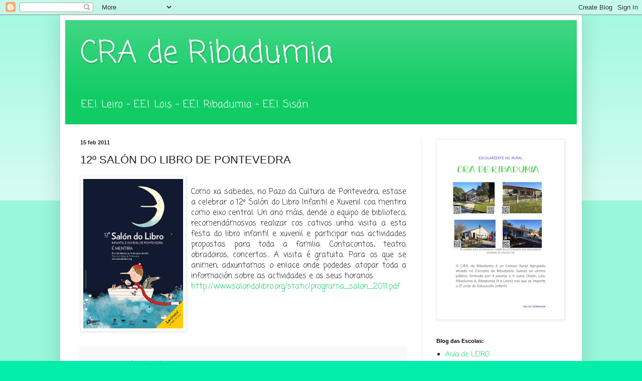

--- FILE ---
content_type: text/html; charset=UTF-8
request_url: http://craderibadumia.blogspot.com/2011/02/12-salon-do-libro-de-pontevedra.html
body_size: 10326
content:
<!DOCTYPE html>
<html class='v2' dir='ltr' lang='es'>
<head>
<link href='https://www.blogger.com/static/v1/widgets/335934321-css_bundle_v2.css' rel='stylesheet' type='text/css'/>
<meta content='width=1100' name='viewport'/>
<meta content='text/html; charset=UTF-8' http-equiv='Content-Type'/>
<meta content='blogger' name='generator'/>
<link href='http://craderibadumia.blogspot.com/favicon.ico' rel='icon' type='image/x-icon'/>
<link href='http://craderibadumia.blogspot.com/2011/02/12-salon-do-libro-de-pontevedra.html' rel='canonical'/>
<link rel="alternate" type="application/atom+xml" title="CRA de Ribadumia - Atom" href="http://craderibadumia.blogspot.com/feeds/posts/default" />
<link rel="alternate" type="application/rss+xml" title="CRA de Ribadumia - RSS" href="http://craderibadumia.blogspot.com/feeds/posts/default?alt=rss" />
<link rel="service.post" type="application/atom+xml" title="CRA de Ribadumia - Atom" href="https://www.blogger.com/feeds/6744407727896156827/posts/default" />

<link rel="alternate" type="application/atom+xml" title="CRA de Ribadumia - Atom" href="http://craderibadumia.blogspot.com/feeds/495834125438703718/comments/default" />
<!--Can't find substitution for tag [blog.ieCssRetrofitLinks]-->
<link href='https://blogger.googleusercontent.com/img/b/R29vZ2xl/AVvXsEhdHNHWXocziQHgSLp9cHrlvdUvHD2E9dA1h37Kuk73tpRL13wB0CgRKaLOzvMTB30g5TyOtrSmwXXi0PALXQbGBqcyHfr7ezfUGdNbOPmMIaCI1VwBKOLYGO_TCF1dMU4epv516SlmwgM/s320/Imagen1.png' rel='image_src'/>
<meta content='http://craderibadumia.blogspot.com/2011/02/12-salon-do-libro-de-pontevedra.html' property='og:url'/>
<meta content='12º SALÓN DO LIBRO DE PONTEVEDRA' property='og:title'/>
<meta content='Como xa sabedes, no Pazo da Cultura de Pontevedra, estase a celebrar o 12º Salón do Libro Infantil e Xuvenil coa mentira como eixo central. ...' property='og:description'/>
<meta content='https://blogger.googleusercontent.com/img/b/R29vZ2xl/AVvXsEhdHNHWXocziQHgSLp9cHrlvdUvHD2E9dA1h37Kuk73tpRL13wB0CgRKaLOzvMTB30g5TyOtrSmwXXi0PALXQbGBqcyHfr7ezfUGdNbOPmMIaCI1VwBKOLYGO_TCF1dMU4epv516SlmwgM/w1200-h630-p-k-no-nu/Imagen1.png' property='og:image'/>
<title>CRA de Ribadumia: 12º SALÓN DO LIBRO DE PONTEVEDRA</title>
<style type='text/css'>@font-face{font-family:'Coming Soon';font-style:normal;font-weight:400;font-display:swap;src:url(//fonts.gstatic.com/s/comingsoon/v20/qWcuB6mzpYL7AJ2VfdQR1t-VWDnRsDkg.woff2)format('woff2');unicode-range:U+0000-00FF,U+0131,U+0152-0153,U+02BB-02BC,U+02C6,U+02DA,U+02DC,U+0304,U+0308,U+0329,U+2000-206F,U+20AC,U+2122,U+2191,U+2193,U+2212,U+2215,U+FEFF,U+FFFD;}</style>
<style id='page-skin-1' type='text/css'><!--
/*
-----------------------------------------------
Blogger Template Style
Name:     Simple
Designer: Blogger
URL:      www.blogger.com
----------------------------------------------- */
/* Content
----------------------------------------------- */
body {
font: normal normal 14px Coming Soon;
color: #222222;
background: #00eea9 none repeat scroll top left;
padding: 0 40px 40px 40px;
}
html body .region-inner {
min-width: 0;
max-width: 100%;
width: auto;
}
h2 {
font-size: 22px;
}
a:link {
text-decoration:none;
color: #11cc65;
}
a:visited {
text-decoration:none;
color: #888888;
}
a:hover {
text-decoration:underline;
color: #00ff98;
}
.body-fauxcolumn-outer .fauxcolumn-inner {
background: transparent url(https://resources.blogblog.com/blogblog/data/1kt/simple/body_gradient_tile_light.png) repeat scroll top left;
_background-image: none;
}
.body-fauxcolumn-outer .cap-top {
position: absolute;
z-index: 1;
height: 400px;
width: 100%;
}
.body-fauxcolumn-outer .cap-top .cap-left {
width: 100%;
background: transparent url(https://resources.blogblog.com/blogblog/data/1kt/simple/gradients_light.png) repeat-x scroll top left;
_background-image: none;
}
.content-outer {
-moz-box-shadow: 0 0 40px rgba(0, 0, 0, .15);
-webkit-box-shadow: 0 0 5px rgba(0, 0, 0, .15);
-goog-ms-box-shadow: 0 0 10px #333333;
box-shadow: 0 0 40px rgba(0, 0, 0, .15);
margin-bottom: 1px;
}
.content-inner {
padding: 10px 10px;
}
.content-inner {
background-color: #ffffff;
}
/* Header
----------------------------------------------- */
.header-outer {
background: #11cc65 url(//www.blogblog.com/1kt/simple/gradients_light.png) repeat-x scroll 0 -400px;
_background-image: none;
}
.Header h1 {
font: normal normal 60px Coming Soon;
color: #ffffff;
text-shadow: 1px 2px 3px rgba(0, 0, 0, .2);
}
.Header h1 a {
color: #ffffff;
}
.Header .description {
font-size: 140%;
color: #ffffff;
}
.header-inner .Header .titlewrapper {
padding: 22px 30px;
}
.header-inner .Header .descriptionwrapper {
padding: 0 30px;
}
/* Tabs
----------------------------------------------- */
.tabs-inner .section:first-child {
border-top: 0 solid #eeeeee;
}
.tabs-inner .section:first-child ul {
margin-top: -0;
border-top: 0 solid #eeeeee;
border-left: 0 solid #eeeeee;
border-right: 0 solid #eeeeee;
}
.tabs-inner .widget ul {
background: #f5f5f5 url(https://resources.blogblog.com/blogblog/data/1kt/simple/gradients_light.png) repeat-x scroll 0 -800px;
_background-image: none;
border-bottom: 1px solid #eeeeee;
margin-top: 0;
margin-left: -30px;
margin-right: -30px;
}
.tabs-inner .widget li a {
display: inline-block;
padding: .6em 1em;
font: normal normal 14px Arial, Tahoma, Helvetica, FreeSans, sans-serif;
color: #999999;
border-left: 1px solid #ffffff;
border-right: 1px solid #eeeeee;
}
.tabs-inner .widget li:first-child a {
border-left: none;
}
.tabs-inner .widget li.selected a, .tabs-inner .widget li a:hover {
color: #000000;
background-color: #eeeeee;
text-decoration: none;
}
/* Columns
----------------------------------------------- */
.main-outer {
border-top: 0 solid #eeeeee;
}
.fauxcolumn-left-outer .fauxcolumn-inner {
border-right: 1px solid #eeeeee;
}
.fauxcolumn-right-outer .fauxcolumn-inner {
border-left: 1px solid #eeeeee;
}
/* Headings
----------------------------------------------- */
div.widget > h2,
div.widget h2.title {
margin: 0 0 1em 0;
font: normal bold 11px Arial, Tahoma, Helvetica, FreeSans, sans-serif;
color: #000000;
}
/* Widgets
----------------------------------------------- */
.widget .zippy {
color: #999999;
text-shadow: 2px 2px 1px rgba(0, 0, 0, .1);
}
.widget .popular-posts ul {
list-style: none;
}
/* Posts
----------------------------------------------- */
h2.date-header {
font: normal bold 11px Arial, Tahoma, Helvetica, FreeSans, sans-serif;
}
.date-header span {
background-color: rgba(0,0,0,0);
color: #222222;
padding: inherit;
letter-spacing: inherit;
margin: inherit;
}
.main-inner {
padding-top: 30px;
padding-bottom: 30px;
}
.main-inner .column-center-inner {
padding: 0 15px;
}
.main-inner .column-center-inner .section {
margin: 0 15px;
}
.post {
margin: 0 0 25px 0;
}
h3.post-title, .comments h4 {
font: normal normal 22px Arial, Tahoma, Helvetica, FreeSans, sans-serif;
margin: .75em 0 0;
}
.post-body {
font-size: 110%;
line-height: 1.4;
position: relative;
}
.post-body img, .post-body .tr-caption-container, .Profile img, .Image img,
.BlogList .item-thumbnail img {
padding: 2px;
background: #ffffff;
border: 1px solid #eeeeee;
-moz-box-shadow: 1px 1px 5px rgba(0, 0, 0, .1);
-webkit-box-shadow: 1px 1px 5px rgba(0, 0, 0, .1);
box-shadow: 1px 1px 5px rgba(0, 0, 0, .1);
}
.post-body img, .post-body .tr-caption-container {
padding: 5px;
}
.post-body .tr-caption-container {
color: #222222;
}
.post-body .tr-caption-container img {
padding: 0;
background: transparent;
border: none;
-moz-box-shadow: 0 0 0 rgba(0, 0, 0, .1);
-webkit-box-shadow: 0 0 0 rgba(0, 0, 0, .1);
box-shadow: 0 0 0 rgba(0, 0, 0, .1);
}
.post-header {
margin: 0 0 1.5em;
line-height: 1.6;
font-size: 90%;
}
.post-footer {
margin: 20px -2px 0;
padding: 5px 10px;
color: #666666;
background-color: #f9f9f9;
border-bottom: 1px solid #eeeeee;
line-height: 1.6;
font-size: 90%;
}
#comments .comment-author {
padding-top: 1.5em;
border-top: 1px solid #eeeeee;
background-position: 0 1.5em;
}
#comments .comment-author:first-child {
padding-top: 0;
border-top: none;
}
.avatar-image-container {
margin: .2em 0 0;
}
#comments .avatar-image-container img {
border: 1px solid #eeeeee;
}
/* Comments
----------------------------------------------- */
.comments .comments-content .icon.blog-author {
background-repeat: no-repeat;
background-image: url([data-uri]);
}
.comments .comments-content .loadmore a {
border-top: 1px solid #999999;
border-bottom: 1px solid #999999;
}
.comments .comment-thread.inline-thread {
background-color: #f9f9f9;
}
.comments .continue {
border-top: 2px solid #999999;
}
/* Accents
---------------------------------------------- */
.section-columns td.columns-cell {
border-left: 1px solid #eeeeee;
}
.blog-pager {
background: transparent none no-repeat scroll top center;
}
.blog-pager-older-link, .home-link,
.blog-pager-newer-link {
background-color: #ffffff;
padding: 5px;
}
.footer-outer {
border-top: 0 dashed #bbbbbb;
}
/* Mobile
----------------------------------------------- */
body.mobile  {
background-size: auto;
}
.mobile .body-fauxcolumn-outer {
background: transparent none repeat scroll top left;
}
.mobile .body-fauxcolumn-outer .cap-top {
background-size: 100% auto;
}
.mobile .content-outer {
-webkit-box-shadow: 0 0 3px rgba(0, 0, 0, .15);
box-shadow: 0 0 3px rgba(0, 0, 0, .15);
}
.mobile .tabs-inner .widget ul {
margin-left: 0;
margin-right: 0;
}
.mobile .post {
margin: 0;
}
.mobile .main-inner .column-center-inner .section {
margin: 0;
}
.mobile .date-header span {
padding: 0.1em 10px;
margin: 0 -10px;
}
.mobile h3.post-title {
margin: 0;
}
.mobile .blog-pager {
background: transparent none no-repeat scroll top center;
}
.mobile .footer-outer {
border-top: none;
}
.mobile .main-inner, .mobile .footer-inner {
background-color: #ffffff;
}
.mobile-index-contents {
color: #222222;
}
.mobile-link-button {
background-color: #11cc65;
}
.mobile-link-button a:link, .mobile-link-button a:visited {
color: #ffffff;
}
.mobile .tabs-inner .section:first-child {
border-top: none;
}
.mobile .tabs-inner .PageList .widget-content {
background-color: #eeeeee;
color: #000000;
border-top: 1px solid #eeeeee;
border-bottom: 1px solid #eeeeee;
}
.mobile .tabs-inner .PageList .widget-content .pagelist-arrow {
border-left: 1px solid #eeeeee;
}

--></style>
<style id='template-skin-1' type='text/css'><!--
body {
min-width: 1040px;
}
.content-outer, .content-fauxcolumn-outer, .region-inner {
min-width: 1040px;
max-width: 1040px;
_width: 1040px;
}
.main-inner .columns {
padding-left: 0;
padding-right: 310px;
}
.main-inner .fauxcolumn-center-outer {
left: 0;
right: 310px;
/* IE6 does not respect left and right together */
_width: expression(this.parentNode.offsetWidth -
parseInt("0") -
parseInt("310px") + 'px');
}
.main-inner .fauxcolumn-left-outer {
width: 0;
}
.main-inner .fauxcolumn-right-outer {
width: 310px;
}
.main-inner .column-left-outer {
width: 0;
right: 100%;
margin-left: -0;
}
.main-inner .column-right-outer {
width: 310px;
margin-right: -310px;
}
#layout {
min-width: 0;
}
#layout .content-outer {
min-width: 0;
width: 800px;
}
#layout .region-inner {
min-width: 0;
width: auto;
}
body#layout div.add_widget {
padding: 8px;
}
body#layout div.add_widget a {
margin-left: 32px;
}
--></style>
<link href='https://www.blogger.com/dyn-css/authorization.css?targetBlogID=6744407727896156827&amp;zx=9a359023-f230-423c-8497-84703dd58549' media='none' onload='if(media!=&#39;all&#39;)media=&#39;all&#39;' rel='stylesheet'/><noscript><link href='https://www.blogger.com/dyn-css/authorization.css?targetBlogID=6744407727896156827&amp;zx=9a359023-f230-423c-8497-84703dd58549' rel='stylesheet'/></noscript>
<meta name='google-adsense-platform-account' content='ca-host-pub-1556223355139109'/>
<meta name='google-adsense-platform-domain' content='blogspot.com'/>

<link rel="stylesheet" href="https://fonts.googleapis.com/css2?display=swap&family=Indie+Flower&family=Ubuntu&family=Mukta&family=Quicksand&family=Architects+Daughter&family=Cairo&family=Permanent+Marker&family=Patrick+Hand&family=Kalam&family=Didact+Gothic&family=Gloria+Hallelujah&family=Montserrat+Alternates&family=Rock+Salt&family=Mali&family=Pangolin&family=Sofia&family=Nanum+Brush+Script"></head>
<body class='loading variant-bold'>
<div class='navbar section' id='navbar' name='Barra de navegación'><div class='widget Navbar' data-version='1' id='Navbar1'><script type="text/javascript">
    function setAttributeOnload(object, attribute, val) {
      if(window.addEventListener) {
        window.addEventListener('load',
          function(){ object[attribute] = val; }, false);
      } else {
        window.attachEvent('onload', function(){ object[attribute] = val; });
      }
    }
  </script>
<div id="navbar-iframe-container"></div>
<script type="text/javascript" src="https://apis.google.com/js/platform.js"></script>
<script type="text/javascript">
      gapi.load("gapi.iframes:gapi.iframes.style.bubble", function() {
        if (gapi.iframes && gapi.iframes.getContext) {
          gapi.iframes.getContext().openChild({
              url: 'https://www.blogger.com/navbar/6744407727896156827?po\x3d495834125438703718\x26origin\x3dhttp://craderibadumia.blogspot.com',
              where: document.getElementById("navbar-iframe-container"),
              id: "navbar-iframe"
          });
        }
      });
    </script><script type="text/javascript">
(function() {
var script = document.createElement('script');
script.type = 'text/javascript';
script.src = '//pagead2.googlesyndication.com/pagead/js/google_top_exp.js';
var head = document.getElementsByTagName('head')[0];
if (head) {
head.appendChild(script);
}})();
</script>
</div></div>
<div class='body-fauxcolumns'>
<div class='fauxcolumn-outer body-fauxcolumn-outer'>
<div class='cap-top'>
<div class='cap-left'></div>
<div class='cap-right'></div>
</div>
<div class='fauxborder-left'>
<div class='fauxborder-right'></div>
<div class='fauxcolumn-inner'>
</div>
</div>
<div class='cap-bottom'>
<div class='cap-left'></div>
<div class='cap-right'></div>
</div>
</div>
</div>
<div class='content'>
<div class='content-fauxcolumns'>
<div class='fauxcolumn-outer content-fauxcolumn-outer'>
<div class='cap-top'>
<div class='cap-left'></div>
<div class='cap-right'></div>
</div>
<div class='fauxborder-left'>
<div class='fauxborder-right'></div>
<div class='fauxcolumn-inner'>
</div>
</div>
<div class='cap-bottom'>
<div class='cap-left'></div>
<div class='cap-right'></div>
</div>
</div>
</div>
<div class='content-outer'>
<div class='content-cap-top cap-top'>
<div class='cap-left'></div>
<div class='cap-right'></div>
</div>
<div class='fauxborder-left content-fauxborder-left'>
<div class='fauxborder-right content-fauxborder-right'></div>
<div class='content-inner'>
<header>
<div class='header-outer'>
<div class='header-cap-top cap-top'>
<div class='cap-left'></div>
<div class='cap-right'></div>
</div>
<div class='fauxborder-left header-fauxborder-left'>
<div class='fauxborder-right header-fauxborder-right'></div>
<div class='region-inner header-inner'>
<div class='header section' id='header' name='Cabecera'><div class='widget Header' data-version='1' id='Header1'>
<div id='header-inner'>
<div class='titlewrapper'>
<h1 class='title'>
<a href='http://craderibadumia.blogspot.com/'>
CRA de Ribadumia
</a>
</h1>
</div>
<div class='descriptionwrapper'>
<p class='description'><span>E.E.I. Leiro - E.E.I. Lois - E.E.I. Ribadumia - E.E.I. Sisán</span></p>
</div>
</div>
</div></div>
</div>
</div>
<div class='header-cap-bottom cap-bottom'>
<div class='cap-left'></div>
<div class='cap-right'></div>
</div>
</div>
</header>
<div class='tabs-outer'>
<div class='tabs-cap-top cap-top'>
<div class='cap-left'></div>
<div class='cap-right'></div>
</div>
<div class='fauxborder-left tabs-fauxborder-left'>
<div class='fauxborder-right tabs-fauxborder-right'></div>
<div class='region-inner tabs-inner'>
<div class='tabs no-items section' id='crosscol' name='Multicolumnas'></div>
<div class='tabs no-items section' id='crosscol-overflow' name='Cross-Column 2'></div>
</div>
</div>
<div class='tabs-cap-bottom cap-bottom'>
<div class='cap-left'></div>
<div class='cap-right'></div>
</div>
</div>
<div class='main-outer'>
<div class='main-cap-top cap-top'>
<div class='cap-left'></div>
<div class='cap-right'></div>
</div>
<div class='fauxborder-left main-fauxborder-left'>
<div class='fauxborder-right main-fauxborder-right'></div>
<div class='region-inner main-inner'>
<div class='columns fauxcolumns'>
<div class='fauxcolumn-outer fauxcolumn-center-outer'>
<div class='cap-top'>
<div class='cap-left'></div>
<div class='cap-right'></div>
</div>
<div class='fauxborder-left'>
<div class='fauxborder-right'></div>
<div class='fauxcolumn-inner'>
</div>
</div>
<div class='cap-bottom'>
<div class='cap-left'></div>
<div class='cap-right'></div>
</div>
</div>
<div class='fauxcolumn-outer fauxcolumn-left-outer'>
<div class='cap-top'>
<div class='cap-left'></div>
<div class='cap-right'></div>
</div>
<div class='fauxborder-left'>
<div class='fauxborder-right'></div>
<div class='fauxcolumn-inner'>
</div>
</div>
<div class='cap-bottom'>
<div class='cap-left'></div>
<div class='cap-right'></div>
</div>
</div>
<div class='fauxcolumn-outer fauxcolumn-right-outer'>
<div class='cap-top'>
<div class='cap-left'></div>
<div class='cap-right'></div>
</div>
<div class='fauxborder-left'>
<div class='fauxborder-right'></div>
<div class='fauxcolumn-inner'>
</div>
</div>
<div class='cap-bottom'>
<div class='cap-left'></div>
<div class='cap-right'></div>
</div>
</div>
<!-- corrects IE6 width calculation -->
<div class='columns-inner'>
<div class='column-center-outer'>
<div class='column-center-inner'>
<div class='main section' id='main' name='Principal'><div class='widget Blog' data-version='1' id='Blog1'>
<div class='blog-posts hfeed'>

          <div class="date-outer">
        
<h2 class='date-header'><span>15 feb 2011</span></h2>

          <div class="date-posts">
        
<div class='post-outer'>
<div class='post hentry uncustomized-post-template' itemprop='blogPost' itemscope='itemscope' itemtype='http://schema.org/BlogPosting'>
<meta content='https://blogger.googleusercontent.com/img/b/R29vZ2xl/AVvXsEhdHNHWXocziQHgSLp9cHrlvdUvHD2E9dA1h37Kuk73tpRL13wB0CgRKaLOzvMTB30g5TyOtrSmwXXi0PALXQbGBqcyHfr7ezfUGdNbOPmMIaCI1VwBKOLYGO_TCF1dMU4epv516SlmwgM/s320/Imagen1.png' itemprop='image_url'/>
<meta content='6744407727896156827' itemprop='blogId'/>
<meta content='495834125438703718' itemprop='postId'/>
<a name='495834125438703718'></a>
<h3 class='post-title entry-title' itemprop='name'>
12º SALÓN DO LIBRO DE PONTEVEDRA
</h3>
<div class='post-header'>
<div class='post-header-line-1'></div>
</div>
<div class='post-body entry-content' id='post-body-495834125438703718' itemprop='description articleBody'>
<a href="https://blogger.googleusercontent.com/img/b/R29vZ2xl/AVvXsEhdHNHWXocziQHgSLp9cHrlvdUvHD2E9dA1h37Kuk73tpRL13wB0CgRKaLOzvMTB30g5TyOtrSmwXXi0PALXQbGBqcyHfr7ezfUGdNbOPmMIaCI1VwBKOLYGO_TCF1dMU4epv516SlmwgM/s1600/Imagen1.png"><img alt="" border="0" id="BLOGGER_PHOTO_ID_5573839156114514786" src="https://blogger.googleusercontent.com/img/b/R29vZ2xl/AVvXsEhdHNHWXocziQHgSLp9cHrlvdUvHD2E9dA1h37Kuk73tpRL13wB0CgRKaLOzvMTB30g5TyOtrSmwXXi0PALXQbGBqcyHfr7ezfUGdNbOPmMIaCI1VwBKOLYGO_TCF1dMU4epv516SlmwgM/s320/Imagen1.png" style="MARGIN: 0px 10px 10px 0px; WIDTH: 199px; FLOAT: left; HEIGHT: 298px; CURSOR: hand" /></a><br /><div align="justify">Como xa sabedes, no Pazo da Cultura de Pontevedra, estase a celebrar o 12º Salón do Libro Infantil e Xuvenil coa mentira como eixo central. Un ano máis, dende o equipo de biblioteca, recomendámosvos realizar cos cativos unha visita a esta festa do libro infantil e xuvenil e participar nas actividades propostas para toda a familia: Contacontos, teatro, obradoiros, concertos... A visita é gratuita. Para os que se animen, adxuntamos o enlace onde podedes atopar toda a información sobre as actividades e os seus horarios.<br /><a href="http://www.salondolibro.org/static/programa_salon_2011.pdf">http://www.salondolibro.org/static/programa_salon_2011.pdf</a> </div>
<div style='clear: both;'></div>
</div>
<div class='post-footer'>
<div class='post-footer-line post-footer-line-1'>
<span class='post-author vcard'>
</span>
<span class='post-timestamp'>
</span>
<span class='post-comment-link'>
</span>
<span class='post-icons'>
</span>
<div class='post-share-buttons goog-inline-block'>
</div>
</div>
<div class='post-footer-line post-footer-line-2'>
<span class='post-labels'>
Etiquetas:
<a href='http://craderibadumia.blogspot.com/search/label/BIBLIOTECA' rel='tag'>BIBLIOTECA</a>,
<a href='http://craderibadumia.blogspot.com/search/label/CRA' rel='tag'>CRA</a>
</span>
</div>
<div class='post-footer-line post-footer-line-3'>
<span class='post-location'>
</span>
</div>
</div>
</div>
<div class='comments' id='comments'>
<a name='comments'></a>
<h4>No hay comentarios:</h4>
<div id='Blog1_comments-block-wrapper'>
<dl class='avatar-comment-indent' id='comments-block'>
</dl>
</div>
<p class='comment-footer'>
<div class='comment-form'>
<a name='comment-form'></a>
<h4 id='comment-post-message'>Publicar un comentario</h4>
<p>
</p>
<a href='https://www.blogger.com/comment/frame/6744407727896156827?po=495834125438703718&hl=es&saa=85391&origin=http://craderibadumia.blogspot.com' id='comment-editor-src'></a>
<iframe allowtransparency='true' class='blogger-iframe-colorize blogger-comment-from-post' frameborder='0' height='410px' id='comment-editor' name='comment-editor' src='' width='100%'></iframe>
<script src='https://www.blogger.com/static/v1/jsbin/2830521187-comment_from_post_iframe.js' type='text/javascript'></script>
<script type='text/javascript'>
      BLOG_CMT_createIframe('https://www.blogger.com/rpc_relay.html');
    </script>
</div>
</p>
</div>
</div>

        </div></div>
      
</div>
<div class='blog-pager' id='blog-pager'>
<span id='blog-pager-newer-link'>
<a class='blog-pager-newer-link' href='http://craderibadumia.blogspot.com/2011/02/mmmmacedonia.html' id='Blog1_blog-pager-newer-link' title='Entrada más reciente'>Entrada más reciente</a>
</span>
<span id='blog-pager-older-link'>
<a class='blog-pager-older-link' href='http://craderibadumia.blogspot.com/2011/02/rico-rico-rico.html' id='Blog1_blog-pager-older-link' title='Entrada antigua'>Entrada antigua</a>
</span>
<a class='home-link' href='http://craderibadumia.blogspot.com/'>Inicio</a>
</div>
<div class='clear'></div>
<div class='post-feeds'>
<div class='feed-links'>
Suscribirse a:
<a class='feed-link' href='http://craderibadumia.blogspot.com/feeds/495834125438703718/comments/default' target='_blank' type='application/atom+xml'>Enviar comentarios (Atom)</a>
</div>
</div>
</div></div>
</div>
</div>
<div class='column-left-outer'>
<div class='column-left-inner'>
<aside>
</aside>
</div>
</div>
<div class='column-right-outer'>
<div class='column-right-inner'>
<aside>
<div class='sidebar section' id='sidebar-right-1'><div class='widget Image' data-version='1' id='Image1'>
<div class='widget-content'>
<a href='https://drive.google.com/file/d/1ZEd7DX376QYFCO_hPoJzc8hSRmCFDSo2/view?usp=sharing'>
<img alt='' height='354' id='Image1_img' src='https://blogger.googleusercontent.com/img/b/R29vZ2xl/AVvXsEijg82CXzb_CU1GznWbypSdm887ipv2kZ_c8-ayMdPGWtjUkzAYHV60qBdCq0idL0zLiDICm2TT9rYWQbZPuOw-uA-aSaHYV2sbrW3zUN1pZ_NiSaLYBGaU-Zv-ek98aThgvuEC7yzExhw/s354/0001.jpg' width='250'/>
</a>
<br/>
</div>
<div class='clear'></div>
</div><div class='widget LinkList' data-version='1' id='LinkList2'>
<h2>Blog das Escolas:</h2>
<div class='widget-content'>
<ul>
<li><a href='http://auladeleiro.blogspot.com/'>Aula de LEIRO</a></li>
<li><a href='http://auladelois.blogspot.com/'>Aula de LOIS</a></li>
<li><a href='http://auladeribadumiaa.blogspot.com/'>Aula de RIBADUMIA A</a></li>
<li><a href='http://auladeribadumiab.blogspot.com/'>Aula de RIBADUMIA B</a></li>
<li><a href='http://auladesisan.blogspot.com/'>Aula de SISÁN</a></li>
</ul>
<div class='clear'></div>
</div>
</div><div class='widget LinkList' data-version='1' id='LinkList3'>
<h2>Blog dos especialistas</h2>
<div class='widget-content'>
<ul>
<li><a href='http://'>Audición e Linguaxe. NON BLOG</a></li>
<li><a href='http://enmupsico.blogspot.com/'>Inglés</a></li>
<li><a href='http://musicacraderibadumia.blogspot.com/'>Música</a></li>
<li><a href='https://blogdenatureza.blogspot.com/'>Natureza</a></li>
<li><a href='https://'>Psicomotricidade e TIC. NON BLOG</a></li>
</ul>
<div class='clear'></div>
</div>
</div><div class='widget LinkList' data-version='1' id='LinkList1'>
<h2>Enlaces</h2>
<div class='widget-content'>
<ul>
<li><a href='https://es-es.facebook.com/anpacraderibadumia/'>ANPA</a></li>
<li><a href='http://www.opacmeiga.rbgalicia.org/Biblioteca.aspx?CodigoBiblioteca=PEG002'>BIBLIOTECA DO CRA DE RIBADUMIA</a></li>
<li><a href='http://www.ribadumia.org/'>CONCELLO DE RIBADUMIA</a></li>
<li><a href='http://www.edu.xunta.es/centros/craribadumia/galeria/index.php'>GALERÍA DE FOTOS</a></li>
<li><a href='http://kiosko.net/es/geo/Galicia.html'>KIOSKO.NET</a></li>
</ul>
<div class='clear'></div>
</div>
</div><div class='widget HTML' data-version='1' id='HTML1'>
<h2 class='title'>Contacto</h2>
<div class='widget-content'>
C/A Costa, Nº11. Leiro. 36635. Ribadumia (Pontevedra)<br />666 410195<br />cra.ribadumia@edu.xunta.gal
</div>
<div class='clear'></div>
</div><div class='widget Image' data-version='1' id='Image2'>
<div class='widget-content'>
<img alt='' height='354' id='Image2_img' src='https://blogger.googleusercontent.com/img/a/AVvXsEgtCzEIeh2-IPPbdxkfSRKsiBM_g4ot0-NpIebL7fBDitshAsiL_vPU-SIJdiwGyD5uqkBWqlwlIl-Pny1EAmGRnjJl5OvOzkn3QvAbL6a3NqcFtD_YVZmgYoWUieUv6RoNKn-n2sKTxfHBLANOmPqqVZcBZ6PsY6uV2vuYMR77lauJM9Ya-YmvKZVBf50=s354' width='250'/>
<br/>
</div>
<div class='clear'></div>
</div><div class='widget Image' data-version='1' id='Image3'>
<h2>Plan Dixital</h2>
<div class='widget-content'>
<a href='https://drive.google.com/file/d/1tQpyx9XO5fZ7ghkHzXEyJVL_hDC17Rak/view?usp=sharing'>
<img alt='Plan Dixital' height='318' id='Image3_img' src='https://blogger.googleusercontent.com/img/a/AVvXsEih-3eL6QM1qv9Sv-IqnGBoSjbGnQMo8RZZ-iC1XaUQG5NvmOrVf_q38wSAiekJQNQNtjkKTstaOYirO8-x3jdcuhI-qFYYIlm7LKB8aYOt0upwhVA1rHGGPHARPY56H6cnW5RYwRuO_agF4RoWMs7hUrCccX58teFcpLwLIQBD8aIo95tDzmsbWBdZ=s318' width='250'/>
</a>
<br/>
</div>
<div class='clear'></div>
</div><div class='widget Image' data-version='1' id='Image4'>
<div class='widget-content'>
<img alt='' height='141' id='Image4_img' src='https://blogger.googleusercontent.com/img/a/AVvXsEiijwn77uICIXVnnPaMUajt0UAbK9nPnj2A3yVItPNU0xxpYaW3kO4o_SGCRUZCkSB5VmkOMs3bnGuTFOEKwX9a83H1gEokLsKnEkBvmgpCerWpqy3PhGDi-AYzBbLgNJmXSDy2gOef1M35BfXYrJNKIpnhTF9BV3iXN9zZsoIdlZLVUYtfcaPETwPCHxE=s250' width='250'/>
<br/>
</div>
<div class='clear'></div>
</div></div>
<table border='0' cellpadding='0' cellspacing='0' class='section-columns columns-2'>
<tbody>
<tr>
<td class='first columns-cell'>
<div class='sidebar no-items section' id='sidebar-right-2-1'></div>
</td>
<td class='columns-cell'>
<div class='sidebar no-items section' id='sidebar-right-2-2'></div>
</td>
</tr>
</tbody>
</table>
<div class='sidebar section' id='sidebar-right-3'><div class='widget Label' data-version='1' id='Label1'>
<h2>Etiquetas</h2>
<div class='widget-content cloud-label-widget-content'>
<span class='label-size label-size-4'>
<a dir='ltr' href='http://craderibadumia.blogspot.com/search/label/CONCURSO'>CONCURSO</a>
<span class='label-count' dir='ltr'>(14)</span>
</span>
<span class='label-size label-size-1'>
<a dir='ltr' href='http://craderibadumia.blogspot.com/search/label/COVID%2019'>COVID 19</a>
<span class='label-count' dir='ltr'>(2)</span>
</span>
<span class='label-size label-size-3'>
<a dir='ltr' href='http://craderibadumia.blogspot.com/search/label/CURSO%202020-21'>CURSO 2020-21</a>
<span class='label-count' dir='ltr'>(5)</span>
</span>
<span class='label-size label-size-2'>
<a dir='ltr' href='http://craderibadumia.blogspot.com/search/label/DEPARTAMENTO%20DE%20ORIENTACI%C3%93N'>DEPARTAMENTO DE ORIENTACIÓN</a>
<span class='label-count' dir='ltr'>(3)</span>
</span>
<span class='label-size label-size-5'>
<a dir='ltr' href='http://craderibadumia.blogspot.com/search/label/Informaci%C3%B3n'>Información</a>
<span class='label-count' dir='ltr'>(25)</span>
</span>
<span class='label-size label-size-4'>
<a dir='ltr' href='http://craderibadumia.blogspot.com/search/label/PSICOMOTRICIDADE'>PSICOMOTRICIDADE</a>
<span class='label-count' dir='ltr'>(11)</span>
</span>
<span class='label-size label-size-5'>
<a dir='ltr' href='http://craderibadumia.blogspot.com/search/label/SA%C3%8DDAS'>SAÍDAS</a>
<span class='label-count' dir='ltr'>(28)</span>
</span>
<div class='clear'></div>
</div>
</div></div>
</aside>
</div>
</div>
</div>
<div style='clear: both'></div>
<!-- columns -->
</div>
<!-- main -->
</div>
</div>
<div class='main-cap-bottom cap-bottom'>
<div class='cap-left'></div>
<div class='cap-right'></div>
</div>
</div>
<footer>
<div class='footer-outer'>
<div class='footer-cap-top cap-top'>
<div class='cap-left'></div>
<div class='cap-right'></div>
</div>
<div class='fauxborder-left footer-fauxborder-left'>
<div class='fauxborder-right footer-fauxborder-right'></div>
<div class='region-inner footer-inner'>
<div class='foot no-items section' id='footer-1'></div>
<table border='0' cellpadding='0' cellspacing='0' class='section-columns columns-2'>
<tbody>
<tr>
<td class='first columns-cell'>
<div class='foot no-items section' id='footer-2-1'></div>
</td>
<td class='columns-cell'>
<div class='foot no-items section' id='footer-2-2'></div>
</td>
</tr>
</tbody>
</table>
<!-- outside of the include in order to lock Attribution widget -->
<div class='foot section' id='footer-3' name='Pie de página'><div class='widget Attribution' data-version='1' id='Attribution1'>
<div class='widget-content' style='text-align: center;'>
Tema Sencillo. Con la tecnología de <a href='https://www.blogger.com' target='_blank'>Blogger</a>.
</div>
<div class='clear'></div>
</div></div>
</div>
</div>
<div class='footer-cap-bottom cap-bottom'>
<div class='cap-left'></div>
<div class='cap-right'></div>
</div>
</div>
</footer>
<!-- content -->
</div>
</div>
<div class='content-cap-bottom cap-bottom'>
<div class='cap-left'></div>
<div class='cap-right'></div>
</div>
</div>
</div>
<script type='text/javascript'>
    window.setTimeout(function() {
        document.body.className = document.body.className.replace('loading', '');
      }, 10);
  </script>

<script type="text/javascript" src="https://www.blogger.com/static/v1/widgets/2028843038-widgets.js"></script>
<script type='text/javascript'>
window['__wavt'] = 'AOuZoY7kcKop_MmTmXbReDpninoroMksjg:1769904988024';_WidgetManager._Init('//www.blogger.com/rearrange?blogID\x3d6744407727896156827','//craderibadumia.blogspot.com/2011/02/12-salon-do-libro-de-pontevedra.html','6744407727896156827');
_WidgetManager._SetDataContext([{'name': 'blog', 'data': {'blogId': '6744407727896156827', 'title': 'CRA de Ribadumia', 'url': 'http://craderibadumia.blogspot.com/2011/02/12-salon-do-libro-de-pontevedra.html', 'canonicalUrl': 'http://craderibadumia.blogspot.com/2011/02/12-salon-do-libro-de-pontevedra.html', 'homepageUrl': 'http://craderibadumia.blogspot.com/', 'searchUrl': 'http://craderibadumia.blogspot.com/search', 'canonicalHomepageUrl': 'http://craderibadumia.blogspot.com/', 'blogspotFaviconUrl': 'http://craderibadumia.blogspot.com/favicon.ico', 'bloggerUrl': 'https://www.blogger.com', 'hasCustomDomain': false, 'httpsEnabled': true, 'enabledCommentProfileImages': true, 'gPlusViewType': 'FILTERED_POSTMOD', 'adultContent': false, 'analyticsAccountNumber': '', 'encoding': 'UTF-8', 'locale': 'es', 'localeUnderscoreDelimited': 'es', 'languageDirection': 'ltr', 'isPrivate': false, 'isMobile': false, 'isMobileRequest': false, 'mobileClass': '', 'isPrivateBlog': false, 'isDynamicViewsAvailable': true, 'feedLinks': '\x3clink rel\x3d\x22alternate\x22 type\x3d\x22application/atom+xml\x22 title\x3d\x22CRA de Ribadumia - Atom\x22 href\x3d\x22http://craderibadumia.blogspot.com/feeds/posts/default\x22 /\x3e\n\x3clink rel\x3d\x22alternate\x22 type\x3d\x22application/rss+xml\x22 title\x3d\x22CRA de Ribadumia - RSS\x22 href\x3d\x22http://craderibadumia.blogspot.com/feeds/posts/default?alt\x3drss\x22 /\x3e\n\x3clink rel\x3d\x22service.post\x22 type\x3d\x22application/atom+xml\x22 title\x3d\x22CRA de Ribadumia - Atom\x22 href\x3d\x22https://www.blogger.com/feeds/6744407727896156827/posts/default\x22 /\x3e\n\n\x3clink rel\x3d\x22alternate\x22 type\x3d\x22application/atom+xml\x22 title\x3d\x22CRA de Ribadumia - Atom\x22 href\x3d\x22http://craderibadumia.blogspot.com/feeds/495834125438703718/comments/default\x22 /\x3e\n', 'meTag': '', 'adsenseHostId': 'ca-host-pub-1556223355139109', 'adsenseHasAds': false, 'adsenseAutoAds': false, 'boqCommentIframeForm': true, 'loginRedirectParam': '', 'isGoogleEverywhereLinkTooltipEnabled': true, 'view': '', 'dynamicViewsCommentsSrc': '//www.blogblog.com/dynamicviews/4224c15c4e7c9321/js/comments.js', 'dynamicViewsScriptSrc': '//www.blogblog.com/dynamicviews/488fc340cdb1c4a9', 'plusOneApiSrc': 'https://apis.google.com/js/platform.js', 'disableGComments': true, 'interstitialAccepted': false, 'sharing': {'platforms': [{'name': 'Obtener enlace', 'key': 'link', 'shareMessage': 'Obtener enlace', 'target': ''}, {'name': 'Facebook', 'key': 'facebook', 'shareMessage': 'Compartir en Facebook', 'target': 'facebook'}, {'name': 'Escribe un blog', 'key': 'blogThis', 'shareMessage': 'Escribe un blog', 'target': 'blog'}, {'name': 'X', 'key': 'twitter', 'shareMessage': 'Compartir en X', 'target': 'twitter'}, {'name': 'Pinterest', 'key': 'pinterest', 'shareMessage': 'Compartir en Pinterest', 'target': 'pinterest'}, {'name': 'Correo electr\xf3nico', 'key': 'email', 'shareMessage': 'Correo electr\xf3nico', 'target': 'email'}], 'disableGooglePlus': true, 'googlePlusShareButtonWidth': 0, 'googlePlusBootstrap': '\x3cscript type\x3d\x22text/javascript\x22\x3ewindow.___gcfg \x3d {\x27lang\x27: \x27es\x27};\x3c/script\x3e'}, 'hasCustomJumpLinkMessage': false, 'jumpLinkMessage': 'Leer m\xe1s', 'pageType': 'item', 'postId': '495834125438703718', 'postImageThumbnailUrl': 'https://blogger.googleusercontent.com/img/b/R29vZ2xl/AVvXsEhdHNHWXocziQHgSLp9cHrlvdUvHD2E9dA1h37Kuk73tpRL13wB0CgRKaLOzvMTB30g5TyOtrSmwXXi0PALXQbGBqcyHfr7ezfUGdNbOPmMIaCI1VwBKOLYGO_TCF1dMU4epv516SlmwgM/s72-c/Imagen1.png', 'postImageUrl': 'https://blogger.googleusercontent.com/img/b/R29vZ2xl/AVvXsEhdHNHWXocziQHgSLp9cHrlvdUvHD2E9dA1h37Kuk73tpRL13wB0CgRKaLOzvMTB30g5TyOtrSmwXXi0PALXQbGBqcyHfr7ezfUGdNbOPmMIaCI1VwBKOLYGO_TCF1dMU4epv516SlmwgM/s320/Imagen1.png', 'pageName': '12\xba SAL\xd3N DO LIBRO DE PONTEVEDRA', 'pageTitle': 'CRA de Ribadumia: 12\xba SAL\xd3N DO LIBRO DE PONTEVEDRA'}}, {'name': 'features', 'data': {}}, {'name': 'messages', 'data': {'edit': 'Editar', 'linkCopiedToClipboard': 'El enlace se ha copiado en el Portapapeles.', 'ok': 'Aceptar', 'postLink': 'Enlace de la entrada'}}, {'name': 'template', 'data': {'name': 'Simple', 'localizedName': 'Sencillo', 'isResponsive': false, 'isAlternateRendering': false, 'isCustom': false, 'variant': 'bold', 'variantId': 'bold'}}, {'name': 'view', 'data': {'classic': {'name': 'classic', 'url': '?view\x3dclassic'}, 'flipcard': {'name': 'flipcard', 'url': '?view\x3dflipcard'}, 'magazine': {'name': 'magazine', 'url': '?view\x3dmagazine'}, 'mosaic': {'name': 'mosaic', 'url': '?view\x3dmosaic'}, 'sidebar': {'name': 'sidebar', 'url': '?view\x3dsidebar'}, 'snapshot': {'name': 'snapshot', 'url': '?view\x3dsnapshot'}, 'timeslide': {'name': 'timeslide', 'url': '?view\x3dtimeslide'}, 'isMobile': false, 'title': '12\xba SAL\xd3N DO LIBRO DE PONTEVEDRA', 'description': 'Como xa sabedes, no Pazo da Cultura de Pontevedra, estase a celebrar o 12\xba Sal\xf3n do Libro Infantil e Xuvenil coa mentira como eixo central. ...', 'featuredImage': 'https://blogger.googleusercontent.com/img/b/R29vZ2xl/AVvXsEhdHNHWXocziQHgSLp9cHrlvdUvHD2E9dA1h37Kuk73tpRL13wB0CgRKaLOzvMTB30g5TyOtrSmwXXi0PALXQbGBqcyHfr7ezfUGdNbOPmMIaCI1VwBKOLYGO_TCF1dMU4epv516SlmwgM/s320/Imagen1.png', 'url': 'http://craderibadumia.blogspot.com/2011/02/12-salon-do-libro-de-pontevedra.html', 'type': 'item', 'isSingleItem': true, 'isMultipleItems': false, 'isError': false, 'isPage': false, 'isPost': true, 'isHomepage': false, 'isArchive': false, 'isLabelSearch': false, 'postId': 495834125438703718}}]);
_WidgetManager._RegisterWidget('_NavbarView', new _WidgetInfo('Navbar1', 'navbar', document.getElementById('Navbar1'), {}, 'displayModeFull'));
_WidgetManager._RegisterWidget('_HeaderView', new _WidgetInfo('Header1', 'header', document.getElementById('Header1'), {}, 'displayModeFull'));
_WidgetManager._RegisterWidget('_BlogView', new _WidgetInfo('Blog1', 'main', document.getElementById('Blog1'), {'cmtInteractionsEnabled': false, 'lightboxEnabled': true, 'lightboxModuleUrl': 'https://www.blogger.com/static/v1/jsbin/1181830541-lbx__es.js', 'lightboxCssUrl': 'https://www.blogger.com/static/v1/v-css/828616780-lightbox_bundle.css'}, 'displayModeFull'));
_WidgetManager._RegisterWidget('_ImageView', new _WidgetInfo('Image1', 'sidebar-right-1', document.getElementById('Image1'), {'resize': true}, 'displayModeFull'));
_WidgetManager._RegisterWidget('_LinkListView', new _WidgetInfo('LinkList2', 'sidebar-right-1', document.getElementById('LinkList2'), {}, 'displayModeFull'));
_WidgetManager._RegisterWidget('_LinkListView', new _WidgetInfo('LinkList3', 'sidebar-right-1', document.getElementById('LinkList3'), {}, 'displayModeFull'));
_WidgetManager._RegisterWidget('_LinkListView', new _WidgetInfo('LinkList1', 'sidebar-right-1', document.getElementById('LinkList1'), {}, 'displayModeFull'));
_WidgetManager._RegisterWidget('_HTMLView', new _WidgetInfo('HTML1', 'sidebar-right-1', document.getElementById('HTML1'), {}, 'displayModeFull'));
_WidgetManager._RegisterWidget('_ImageView', new _WidgetInfo('Image2', 'sidebar-right-1', document.getElementById('Image2'), {'resize': true}, 'displayModeFull'));
_WidgetManager._RegisterWidget('_ImageView', new _WidgetInfo('Image3', 'sidebar-right-1', document.getElementById('Image3'), {'resize': true}, 'displayModeFull'));
_WidgetManager._RegisterWidget('_ImageView', new _WidgetInfo('Image4', 'sidebar-right-1', document.getElementById('Image4'), {'resize': true}, 'displayModeFull'));
_WidgetManager._RegisterWidget('_LabelView', new _WidgetInfo('Label1', 'sidebar-right-3', document.getElementById('Label1'), {}, 'displayModeFull'));
_WidgetManager._RegisterWidget('_AttributionView', new _WidgetInfo('Attribution1', 'footer-3', document.getElementById('Attribution1'), {}, 'displayModeFull'));
</script>
</body>
</html>